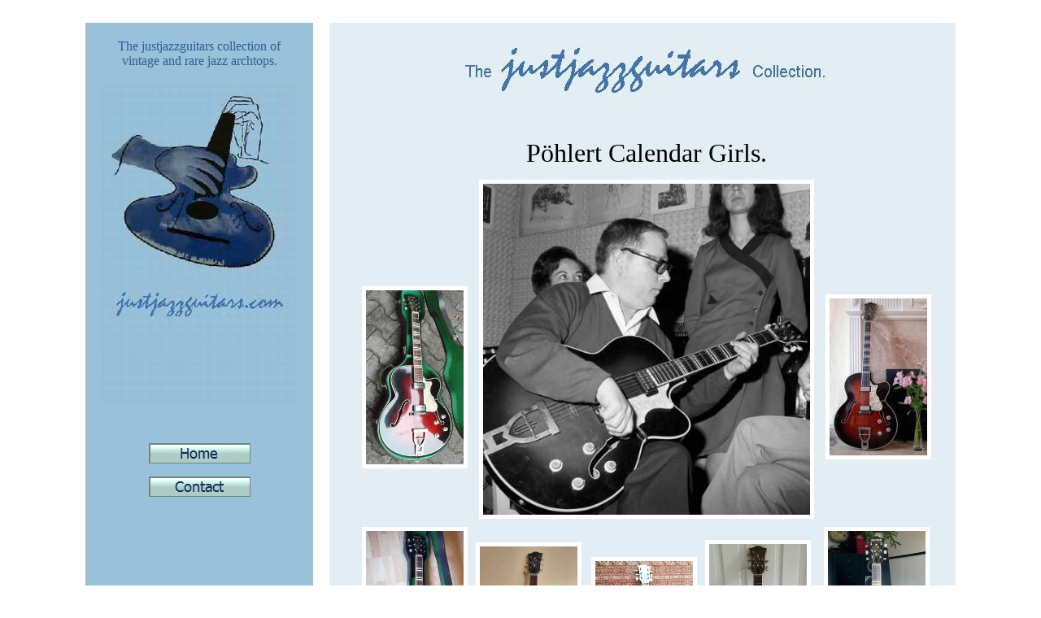

--- FILE ---
content_type: text/html
request_url: https://www.justjazzguitars.com/POHLERTcalendarPICSs.htm
body_size: 1594
content:
<html>

<head>
<meta http-equiv="Content-Language" content="en-gb">
<meta http-equiv="Content-Type" content="text/html; charset=windows-1252">
<title>The justjazzguitars Collection</title>
<meta name="keywords" content="Rare, Vintage, Jazz, Archtop, Guitar, Gibson, Byrdland, D'Angelico, Guilds, Hofners,">
<meta name="description" content="My personal collection of rare, vintage, jazz archtops">
<meta name="author" content="www.justjazzguitars.com" />
<meta name="copyright" content="www.justjazzguitars.com" />
<meta name="robots" content="INDEX, FOLLOW" />
<meta name="revisit-after" content="7 days" />
<meta name="document-class" content="Living Document" />
<meta name="document-classification" content="Entertainment" />
<meta name="document-rights" content="Private" />
<meta name="document-type" content="Public" />
<meta name="document-rating" content="14 Years" />
<meta name="document-distribution" content="Global" />
<meta name="document-state" content="Static" />

<script language="JavaScript">
<!--
function FP_swapImg() {//v1.0
 var doc=document,args=arguments,elm,n; doc.$imgSwaps=new Array(); for(n=2; n<args.length;
 n+=2) { elm=FP_getObjectByID(args[n]); if(elm) { doc.$imgSwaps[doc.$imgSwaps.length]=elm;
 elm.$src=elm.src; elm.src=args[n+1]; } }
}
function FP_getObjectByID(id,o) {//v1.0
 var c,el,els,f,m,n; if(!o)o=document; if(o.getElementById) el=o.getElementById(id);
 else if(o.layers) c=o.layers; else if(o.all) el=o.all[id]; if(el) return el;
 if(o.id==id || o.name==id) return o; if(o.childNodes) c=o.childNodes; if(c)
 for(n=0; n<c.length; n++) { el=FP_getObjectByID(id,c[n]); if(el) return el; }
 f=o.forms; if(f) for(n=0; n<f.length; n++) { els=f[n].elements;
 for(m=0; m<els.length; m++){ el=FP_getObjectByID(id,els[n]); if(el) return el; } }
 return null;
}
// -->
</script>
<style>
<!--
.plain div.plain_line
{white-space: pre-wrap;}
-->
</style>
</head>

<body>

<div align="center">
	<table border="0" width="1110" cellspacing="20" cellpadding="20">
		<tr>
			<td width="240" bgcolor="#99C1DA" valign="top">
			<p align="center">
			
			<h1 align="center"><span style="font-weight: 400">
<font size="3" color="#30608F" face="Tahoma">The justjazzguitars collection of vintage and rare jazz archtops.</font></span></h1>

			<img border="0" src="images2/bluelogo.JPG" width="240" height="390" alt="jazz archtops for sale"></p>
			<p align="center">
			&nbsp;</p>
			<p align="center">
			<a href="Index.htm">
			<img border="0" id="img1" src="Buttons/button26.gif" height="25" width="125" alt="Home" fp-style="fp-btn: Metal Rectangle 6; fp-font-size: 11; fp-font-color-normal: #0D2D5C; fp-font-color-hover: #4274B0; fp-font-color-press: #808080; fp-preload: 0; fp-transparent: 1" fp-title="Home" onmouseover="FP_swapImg(0,0,/*id*/'img1',/*url*/'Buttons/button27.gif')" onmouseout="FP_swapImg(0,0,/*id*/'img1',/*url*/'Buttons/button26.gif')" onmousedown="FP_swapImg(0,0,/*id*/'img1',/*url*/'Buttons/button28.gif')" onmouseup="FP_swapImg(0,0,/*id*/'img1',/*url*/'Buttons/button27.gif')"></a></p>
			<p align="center">
			<a href="Contact.htm">
			<img border="0" id="img11" src="button35.gif" height="25" width="125" alt="Contact" onmouseover="FP_swapImg(0,0,/*id*/'img11',/*url*/'button36.gif')" onmouseout="FP_swapImg(0,0,/*id*/'img11',/*url*/'button35.gif')" onmousedown="FP_swapImg(0,0,/*id*/'img11',/*url*/'button37.gif')" onmouseup="FP_swapImg(0,0,/*id*/'img11',/*url*/'button36.gif')" fp-style="fp-btn: Metal Rectangle 6; fp-font-size: 11; fp-font-color-normal: #0D2D5C; fp-font-color-hover: #4274B0; fp-font-color-press: #808080; fp-preload: 0; fp-transparent: 1" fp-title="Contact"></a></p>
			<p align="center">
			&nbsp;</p>
			<p align="center">
			&nbsp;</p>
			<p align="center">
			&nbsp;</p>
			<p align="center">
			&nbsp;</p>
			<p align="center">
			&nbsp;</p>
			<p align="center">
			&nbsp;</p>
			<p align="center">
			&nbsp;</p>
			<p align="center">
			&nbsp;</p>
			<p align="center">
			&nbsp;</p>
			<p align="center">
			<font color="#99C1DA">Rare, Vintage, Jazz, Archtop, Guitar, Gibson, 
			Byrdland, D'Angelico, Guild, Hofner, Benedetto, Guitars for Sale, 
			Guitar Collection,</font></p>
			<p align="center">
			&nbsp;</p>
			<p align="center">
			&nbsp;</p>
			<p align="center">
			&nbsp;</p>
			<p align="center">
			&nbsp;</p>
			<p align="center">
			&nbsp;</p>
			<p align="center">
			&nbsp;</p>
			<p align="center">
			<font face="Tahoma" size="1" color="#99C1DA">Rare, Vintage, Jazz, 
			Archtop, Guitar, Gibson, Byrdland, D'Angelico, Guild, Hofner, </font></p>
			<p align="center">
			&nbsp;</p>
			<p align="center">
			&nbsp;</p>
			<p align="center">
			&nbsp;</p>
			</td>
			<td width="745" valign="top" bgcolor="#E3EEF4">
			<p class="MsoNormal" style="line-height: normal" align="center">
			<span style="font-size: 12.0pt; font-family: 'Times New Roman',serif">
			&nbsp;<img border="0" src="Images.1/Logo%20Banner%20Capture.JPG" width="473" height="93" alt="jazz guitars for sale"></span></p>
			<table border="0" width="726" cellpadding="4">
				<tr>
					<td width="4" height="52">&nbsp;</td>
					<td width="130" height="52">
					&nbsp;</td>
					<td width="424" height="52" colspan="4">
					<p align="center"><font face="Tahoma" size="6">
					Pöhlert Calendar Girls.</font></td>
					<td width="131" height="52">
					&nbsp;</td>
				</tr>
				<tr>
					<td width="4">&nbsp;</td>
					<td width="130" align="center">
					&nbsp;<p>&nbsp;</p>
					<p>&nbsp;</p>
					<p>
					<img border="0" src="Images.1/81%20101%20Jochens%20Prototype.jpg" width="120" height="214" style="border: 5px solid #FFFFFF"></td>
					<td width="424" colspan="4" rowspan="2" align="center" valign="top">
					<img border="0" src="Images.1/81%20102%20Werner.jpg" width="402" height="407" style="border: 5px solid #FFFFFF"></td>
					<td width="131" align="center">
					&nbsp;<p>&nbsp;</p>
					<p>&nbsp;</p>
					<p>
					<img border="0" src="Images.1/81%20103%20My%20Pohlert.jpg" width="120" height="193" style="border: 5px solid #FFFFFF"></td>
				</tr>
				<tr>
					<td width="4">&nbsp;</td>
					<td width="130" align="left" valign="top">
					&nbsp;</td>
					<td width="131">
					&nbsp;</td>
				</tr>
				<tr>
					<td width="4" height="297">&nbsp;</td>
					<td width="130" height="297" align="center" valign="top">
					<img border="0" src="Images.1/81%20104%20Boris%20Forkel.jpg" width="120" height="204" style="border: 5px solid #FFFFFF"></td>
					<td width="134" height="297">
					<img border="0" src="Images.1/81%20105%20Jaume.jpg" width="120" height="240" style="border: 5px solid #FFFFFF"></td>
					<td width="130" height="297">
					<img border="0" src="Images.1/81%20106%20Micheal%20Arzt.jpg" width="120" height="205" style="border: 5px solid #FFFFFF"></td>
					<td width="135" height="297">
					<img border="0" src="Images.1/81%20107%20Frank%20Leonhardi.jpg" width="120" height="247" style="border: 5px solid #FFFFFF"></td>
					<td width="134" height="297" colspan="2" align="center" valign="top">
					<img border="0" src="Images.1/81%20108%20Armin%20Seitz.jpg" width="120" height="242" style="border: 5px solid #FFFFFF"></td>
				</tr>
				<tr>
					<td width="4">&nbsp;</td>
					<td width="130">&nbsp;</td>
					<td width="134">
					&nbsp;</td>
					<td width="130">
					&nbsp;</td>
					<td width="135">
					&nbsp;</td>
					<td width="134" colspan="2">
					&nbsp;</td>
				</tr>
				<tr>
					<td width="4">&nbsp;</td>
					<td width="130">&nbsp;</td>
					<td width="134">
					&nbsp;</td>
					<td width="130">
					&nbsp;</td>
					<td width="135">
					&nbsp;</td>
					<td width="134" colspan="2">
					&nbsp;</td>
				</tr>
				<tr>
					<td width="4">&nbsp;</td>
					<td width="130">&nbsp;</td>
					<td width="134">
					&nbsp;</td>
					<td width="130">
					&nbsp;</td>
					<td width="135">
					&nbsp;</td>
					<td width="134" colspan="2">
					&nbsp;</td>
				</tr>
				<tr>
					<td width="4" valign="top" align="left">
					&nbsp;</td>
				</tr>
				<tr>
					<td width="4" valign="top" align="left">
					&nbsp;</td>
				</tr>
				</table>
			<p>&nbsp;</p>
			<p class="MsoNormal" style="line-height: normal">
			&nbsp;</p>
			<p class="MsoNormal" style="line-height: normal">
			&nbsp;</p></td>
		</tr>
	</table>
</div>

</body>

</html>
